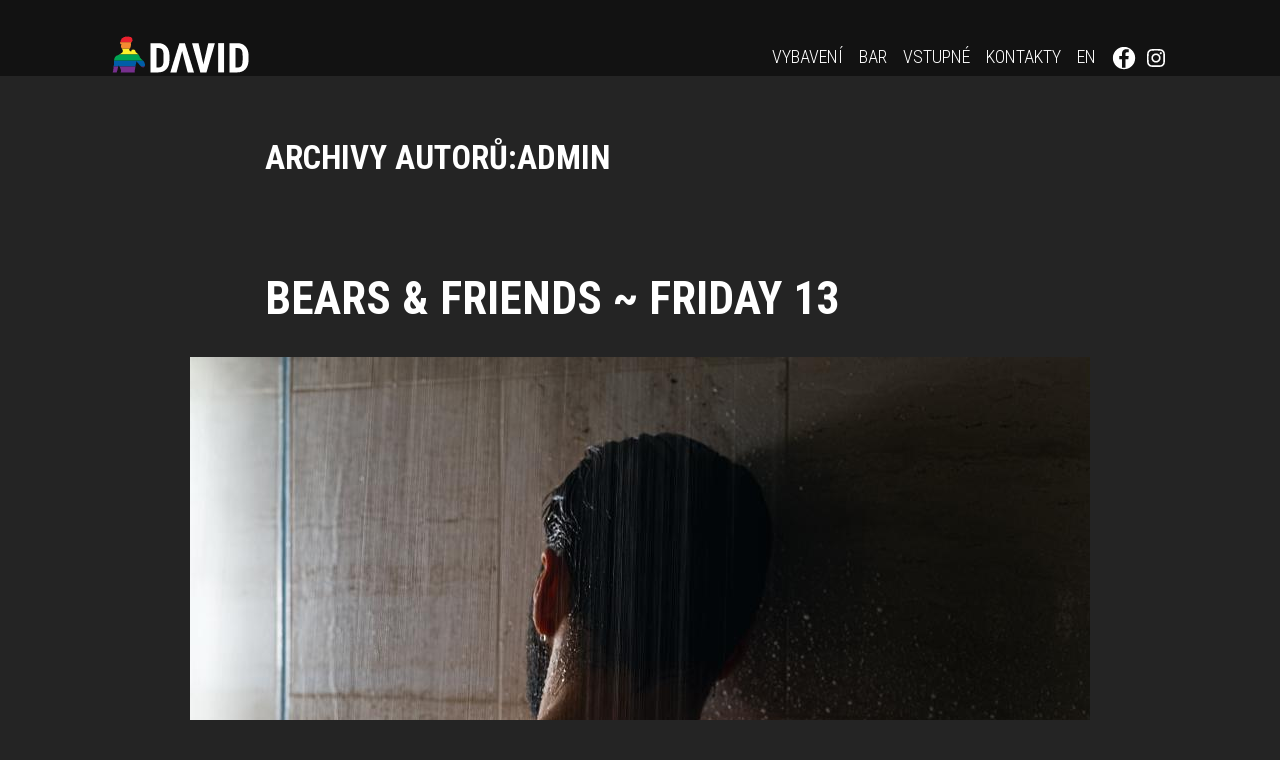

--- FILE ---
content_type: text/html; charset=UTF-8
request_url: https://www.sauna-david.cz/author/admin/
body_size: 6262
content:
<!doctype html><html lang="cs-CZ"
 prefix="og: https://ogp.me/ns#" ><head><meta charset="UTF-8" /><meta name="viewport" content="width=device-width, initial-scale=1" /><link rel="profile" href="https://gmpg.org/xfn/11" /><link media="all" href="https://www.sauna-david.cz/wp-content/cache/autoptimize/css/autoptimize_f8eac0ad4f4b259d0ac5d917204afdc5.css" rel="stylesheet" /><link media="print" href="https://www.sauna-david.cz/wp-content/cache/autoptimize/css/autoptimize_bde4127c8ce64a2477104f1f5d2802db.css" rel="stylesheet" /><title>Admin – Sauna David</title><meta name="robots" content="noindex, max-snippet:-1, max-image-preview:large, max-video-preview:-1" /><link rel="canonical" href="https://www.sauna-david.cz/author/admin/" /> <script type="application/ld+json" class="aioseo-schema">{"@context":"https:\/\/schema.org","@graph":[{"@type":"WebSite","@id":"https:\/\/www.sauna-david.cz\/#website","url":"https:\/\/www.sauna-david.cz\/","name":"Sauna David","description":"Sokolovsk\u00e1 107\/44, Praha 8 \u2013 Karl\u00edn","inLanguage":"cs-CZ","publisher":{"@id":"https:\/\/www.sauna-david.cz\/#organization"}},{"@type":"Organization","@id":"https:\/\/www.sauna-david.cz\/#organization","name":"Sauna David","url":"https:\/\/www.sauna-david.cz\/","logo":{"@type":"ImageObject","@id":"https:\/\/www.sauna-david.cz\/#organizationLogo","url":"https:\/\/www.sauna-david.cz\/wp-content\/uploads\/2021\/10\/og-image.png","width":1200,"height":627},"image":{"@id":"https:\/\/www.sauna-david.cz\/#organizationLogo"},"sameAs":["https:\/\/www.facebook.com\/Sauna.Club.Winebar\/"]},{"@type":"BreadcrumbList","@id":"https:\/\/www.sauna-david.cz\/author\/admin\/#breadcrumblist","itemListElement":[{"@type":"ListItem","@id":"https:\/\/www.sauna-david.cz\/#listItem","position":1,"item":{"@type":"WebPage","@id":"https:\/\/www.sauna-david.cz\/","name":"Home","description":"Za\u017eijte v\u00fdjime\u010dnou atmosf\u00e9ru spojen\u00ed relaxu, nab\u00eddky kvalitn\u00edch v\u00edn a dal\u0161\u00edch nealkoholick\u00fdch a alkoholick\u00fdch n\u00e1poj\u016f, v\u010detn\u011b to\u010den\u00e9ho piva a ob\u010derstven\u00ed.","url":"https:\/\/www.sauna-david.cz\/"},"nextItem":"https:\/\/www.sauna-david.cz\/author\/admin\/#listItem"},{"@type":"ListItem","@id":"https:\/\/www.sauna-david.cz\/author\/admin\/#listItem","position":2,"item":{"@type":"WebPage","@id":"https:\/\/www.sauna-david.cz\/author\/admin\/","name":"Admin","url":"https:\/\/www.sauna-david.cz\/author\/admin\/"},"previousItem":"https:\/\/www.sauna-david.cz\/#listItem"}]},{"@type":"CollectionPage","@id":"https:\/\/www.sauna-david.cz\/author\/admin\/#collectionpage","url":"https:\/\/www.sauna-david.cz\/author\/admin\/","name":"Admin \u2013 Sauna David","inLanguage":"cs-CZ","isPartOf":{"@id":"https:\/\/www.sauna-david.cz\/#website"},"breadcrumb":{"@id":"https:\/\/www.sauna-david.cz\/author\/admin\/#breadcrumblist"}}]}</script> <link rel='dns-prefetch' href='//fonts.googleapis.com' /><link rel="alternate" type="application/rss+xml" title="Sauna David &raquo; RSS zdroj" href="https://www.sauna-david.cz/feed/" /><link rel="alternate" type="application/rss+xml" title="Sauna David &raquo; RSS komentářů" href="https://www.sauna-david.cz/comments/feed/" /><link rel="alternate" type="application/rss+xml" title="Sauna David &raquo; RSS pro autora Admin" href="https://www.sauna-david.cz/author/admin/feed/" /><link rel='stylesheet' id='barnsbury-fonts-css'  href='https://fonts.googleapis.com/css?family=Roboto+Condensed%3A300%2C400%2C700%2C400italic%2C700italic&#038;subset=latin%2Clatin-ext' type='text/css' media='all' /> <script type='text/javascript' src='https://www.sauna-david.cz/wp-includes/js/jquery/jquery.min.js?ver=3.6.0' id='jquery-core-js'></script> <link rel="https://api.w.org/" href="https://www.sauna-david.cz/wp-json/" /><link rel="alternate" type="application/json" href="https://www.sauna-david.cz/wp-json/wp/v2/users/1" /><link rel="EditURI" type="application/rsd+xml" title="RSD" href="https://www.sauna-david.cz/xmlrpc.php?rsd" /><link rel="wlwmanifest" type="application/wlwmanifest+xml" href="https://www.sauna-david.cz/wp-includes/wlwmanifest.xml" /><meta name="generator" content="WordPress 5.8.12" /><link rel="alternate" hreflang="cs-CZ" href="https://www.sauna-david.cz/author/admin/"/><link rel="alternate" hreflang="cs" href="https://www.sauna-david.cz/author/admin/"/><link rel="alternate" hreflang="en-US" href="https://www.sauna-david.cz/en/author/admin/"/><link rel="alternate" hreflang="en" href="https://www.sauna-david.cz/en/author/admin/"/><link rel="icon" href="https://www.sauna-david.cz/wp-content/uploads/2021/10/David-Icon.svg" sizes="32x32" /><link rel="icon" href="https://www.sauna-david.cz/wp-content/uploads/2021/10/David-Icon.svg" sizes="192x192" /><link rel="apple-touch-icon" href="https://www.sauna-david.cz/wp-content/uploads/2021/10/David-Icon.svg" /><meta name="msapplication-TileImage" content="https://www.sauna-david.cz/wp-content/uploads/2021/10/David-Icon.svg" /></head><body class="archive author author-admin author-1 wp-custom-logo wp-embed-responsive translatepress-cs_CZ hfeed image-filters-enabled mobile-nav-side"><div id="page" class="site"> <a class="skip-link screen-reader-text" href="#content">Přejít k obsahu webu</a><header id="masthead" class="site-header responsive-max-width has-logo has-menu" role="banner"><div class="site-logo"><a href="https://www.sauna-david.cz/" class="custom-logo-link" rel="home"><img src="https://www.sauna-david.cz/wp-content/uploads/2021/10/Logo-duha.svg" class="custom-logo" alt="Sauna David" /></a></div><p class="site-title"><a href="https://www.sauna-david.cz/" rel="home">Sauna David</a></p><p class="site-description"> Sokolovská 107/44, Praha 8 – Karlín</p><nav id="site-navigation" class="main-navigation" aria-label="Hlavní navigace"> <input type="checkbox" role="button" aria-haspopup="true" id="toggle" class="hide-visually"> <button id="toggle-hamburger" class="hamburger hamburger--boring" type="button"> <span class="hamburger-box"> <span class="hamburger-inner"></span> </span> </button><div class="main-menu-container"><ul id="menu-main-menu-1" class="main-menu" aria-label="submenu"><li class="menu-item menu-item-type-custom menu-item-object-custom menu-item-10"><a href="#facilities">Vybavení</a></li><li class="menu-item menu-item-type-custom menu-item-object-custom menu-item-11"><a href="#wine-bar">Bar</a></li><li class="menu-item menu-item-type-custom menu-item-object-custom menu-item-12"><a href="#admission">Vstupné</a></li><li class="menu-item menu-item-type-custom menu-item-object-custom menu-item-13"><a href="#contact">Kontakty</a></li><li class="trp-language-switcher-container menu-item menu-item-type-post_type menu-item-object-language_switcher menu-item-254"><a href="https://www.sauna-david.cz/en/author/admin/"><span data-no-translation><span class="trp-ls-language-name">EN</span></span></a></li></ul></div></nav><nav class="social-navigation" role="navigation" aria-label="Menu pro sociální sítě"><div class="menu-social-container"><ul id="menu-social" class="social-links-menu"><li id="menu-item-15" class="menu-item menu-item-type-custom menu-item-object-custom menu-item-15"><a target="_blank" rel="noopener" href="https://www.facebook.com/Gay.Sauna.Club"><span class="screen-reader-text">Facebook</span><svg class="svg-icon" width="26" height="26" aria-hidden="true" role="img" focusable="false" viewBox="0 0 1247.2 1303.9" version="1.1" xmlns="http://www.w3.org/2000/svg" xmlns:xlink="http://www.w3.org/1999/xlink"><path d="M624.5,1260.4c-335.2-0.1-606.5-271.7-606.4-607c0.1-335,272-606.4,607.2-606.2 c335.1,0.3,606.3,272.1,606,607.4C1231,989.3,959.3,1260.5,624.5,1260.4z M886.9,341.2c0-54.3,0-107.4,0-161.2 c-3.1-0.4-5.9-1-8.8-1.1c-37.5-2.1-74.9-5.1-112.4-5.8c-23.7-0.4-47.9,0.6-71.2,4.7c-70.2,12.2-123.2,49-154.1,114.6 c-15.7,33.3-22.6,68.8-23.2,105.3c-0.8,45-0.3,90.1-0.3,135.2c0,3.1,0,6.3,0,10.2c-52.1,0-103.2,0-154.8,0c0,60.4,0,120,0,180.4 c51.7,0,102.8,0,154.8,0c0,154,0,307.3,0,461c62.2,0,123.5,0,186,0c0-153.7,0-307.2,0-461.4c52.3,0,103.4,0,154.9,0 c7.8-60.2,15.4-119.6,23.2-180.2c-60,0-118.8,0-178.2,0c0-9.6,0-18.2,0-26.8c0.2-34.6-0.4-69.2,0.8-103.8 c1.5-42.2,21.8-63.6,63.5-69.4c8.5-1.2,17.1-1.5,25.7-1.5c28.2-0.2,56.3-0.1,84.5-0.1C880.3,341.2,883.2,341.2,886.9,341.2z"></path></svg></a></li><li id="menu-item-392" class="menu-item menu-item-type-custom menu-item-object-custom menu-item-392"><a target="_blank" rel="noopener" href="https://www.instagram.com/sauna_david_club/"><span class="screen-reader-text">Instagram</span><svg class="svg-icon" width="26" height="26" aria-hidden="true" role="img" focusable="false" viewBox="0 0 24 24" version="1.1" xmlns="http://www.w3.org/2000/svg" xmlns:xlink="http://www.w3.org/1999/xlink"><path d="M12,4.622c2.403,0,2.688,0.009,3.637,0.052c0.877,0.04,1.354,0.187,1.671,0.31c0.42,0.163,0.72,0.358,1.035,0.673 c0.315,0.315,0.51,0.615,0.673,1.035c0.123,0.317,0.27,0.794,0.31,1.671c0.043,0.949,0.052,1.234,0.052,3.637 s-0.009,2.688-0.052,3.637c-0.04,0.877-0.187,1.354-0.31,1.671c-0.163,0.42-0.358,0.72-0.673,1.035 c-0.315,0.315-0.615,0.51-1.035,0.673c-0.317,0.123-0.794,0.27-1.671,0.31c-0.949,0.043-1.233,0.052-3.637,0.052 s-2.688-0.009-3.637-0.052c-0.877-0.04-1.354-0.187-1.671-0.31c-0.42-0.163-0.72-0.358-1.035-0.673 c-0.315-0.315-0.51-0.615-0.673-1.035c-0.123-0.317-0.27-0.794-0.31-1.671C4.631,14.688,4.622,14.403,4.622,12 s0.009-2.688,0.052-3.637c0.04-0.877,0.187-1.354,0.31-1.671c0.163-0.42,0.358-0.72,0.673-1.035 c0.315-0.315,0.615-0.51,1.035-0.673c0.317-0.123,0.794-0.27,1.671-0.31C9.312,4.631,9.597,4.622,12,4.622 M12,3 C9.556,3,9.249,3.01,8.289,3.054C7.331,3.098,6.677,3.25,6.105,3.472C5.513,3.702,5.011,4.01,4.511,4.511 c-0.5,0.5-0.808,1.002-1.038,1.594C3.25,6.677,3.098,7.331,3.054,8.289C3.01,9.249,3,9.556,3,12c0,2.444,0.01,2.751,0.054,3.711 c0.044,0.958,0.196,1.612,0.418,2.185c0.23,0.592,0.538,1.094,1.038,1.594c0.5,0.5,1.002,0.808,1.594,1.038 c0.572,0.222,1.227,0.375,2.185,0.418C9.249,20.99,9.556,21,12,21s2.751-0.01,3.711-0.054c0.958-0.044,1.612-0.196,2.185-0.418 c0.592-0.23,1.094-0.538,1.594-1.038c0.5-0.5,0.808-1.002,1.038-1.594c0.222-0.572,0.375-1.227,0.418-2.185 C20.99,14.751,21,14.444,21,12s-0.01-2.751-0.054-3.711c-0.044-0.958-0.196-1.612-0.418-2.185c-0.23-0.592-0.538-1.094-1.038-1.594 c-0.5-0.5-1.002-0.808-1.594-1.038c-0.572-0.222-1.227-0.375-2.185-0.418C14.751,3.01,14.444,3,12,3L12,3z M12,7.378 c-2.552,0-4.622,2.069-4.622,4.622S9.448,16.622,12,16.622s4.622-2.069,4.622-4.622S14.552,7.378,12,7.378z M12,15 c-1.657,0-3-1.343-3-3s1.343-3,3-3s3,1.343,3,3S13.657,15,12,15z M16.804,6.116c-0.596,0-1.08,0.484-1.08,1.08 s0.484,1.08,1.08,1.08c0.596,0,1.08-0.484,1.08-1.08S17.401,6.116,16.804,6.116z"></path></svg></a></li></ul></div></nav></header><div id="content" class="site-content"><section id="primary" class="content-area"><main id="main" class="site-main"><header class="page-header responsive-max-width"><h1 class="page-title">Archivy autorů:<span class="page-description">Admin</span></h1></header><article id="post-208" class="post-208 post type-post status-publish format-standard has-post-thumbnail hentry category-uncategorized entry"><header class="entry-header responsive-max-width"><h2 class="entry-title"><a href="https://www.sauna-david.cz/2021/11/02/pizza/" rel="bookmark">BEARS &#038; FRIENDS ~ FRIDAY 13</a></h2></header><figure class="post-thumbnail"> <a class="post-thumbnail-inner alignwide" href="https://www.sauna-david.cz/2021/11/02/pizza/" aria-hidden="true" tabindex="-1"> <img width="900" height="600" src="https://www.sauna-david.cz/wp-content/uploads/2021/10/shower.jpg" class="attachment-post-thumbnail size-post-thumbnail wp-post-image" alt="" srcset="https://www.sauna-david.cz/wp-content/uploads/2021/10/shower.jpg 900w, https://www.sauna-david.cz/wp-content/uploads/2021/10/shower-300x200.jpg 300w, https://www.sauna-david.cz/wp-content/uploads/2021/10/shower-768x512.jpg 768w" sizes="(max-width: 900px) 100vw, 900px" /> </a></figure><div class="entry-content"><p>PRIME TIME 15:00-23:00 (OPEN UNTIL 24:00) DJ PAW.L WELCOME DRINK SNACKS</p></div><footer class="entry-footer responsive-max-width"> <span class="byline"><svg class="svg-icon" width="16" height="16" aria-hidden="true" role="img" focusable="false" viewBox="0 0 24 24" version="1.1" xmlns="http://www.w3.org/2000/svg" xmlns:xlink="http://www.w3.org/1999/xlink"><path d="M12 12c2.21 0 4-1.79 4-4s-1.79-4-4-4-4 1.79-4 4 1.79 4 4 4zm0 2c-2.67 0-8 1.34-8 4v2h16v-2c0-2.66-5.33-4-8-4z"></path><path d="M0 0h24v24H0z" fill="none"></path></svg><span class="screen-reader-text">Publikoval</span><span class="author vcard"><a class="url fn n" href="https://www.sauna-david.cz/author/admin/">Admin</a></span></span><span class="posted-on"><svg class="svg-icon" width="16" height="16" aria-hidden="true" role="img" focusable="false" xmlns="http://www.w3.org/2000/svg" viewBox="0 0 24 24"><defs><path id="a" d="M0 0h24v24H0V0z"></path></defs><clipPath id="b"><use xlink:href="#a" overflow="visible"></use></clipPath><path clip-path="url(#b)" d="M12 2C6.5 2 2 6.5 2 12s4.5 10 10 10 10-4.5 10-10S17.5 2 12 2zm4.2 14.2L11 13V7h1.5v5.2l4.5 2.7-.8 1.3z"></path></svg><a href="https://www.sauna-david.cz/2021/11/02/pizza/" rel="bookmark"><time class="entry-date published" datetime="2021-11-02T21:00:02+01:00">2.11.2021</time><time class="updated" datetime="2026-01-16T11:53:27+01:00">16.01.2026</time></a></span><span class="cat-links"><svg class="svg-icon" width="16" height="16" aria-hidden="true" role="img" focusable="false" xmlns="http://www.w3.org/2000/svg" viewBox="0 0 24 24"><path d="M10 4H4c-1.1 0-1.99.9-1.99 2L2 18c0 1.1.9 2 2 2h16c1.1 0 2-.9 2-2V8c0-1.1-.9-2-2-2h-8l-2-2z"></path><path d="M0 0h24v24H0z" fill="none"></path></svg><span class="screen-reader-text">Zasláno do</span><a href="https://www.sauna-david.cz/category/uncategorized/" rel="category tag">Uncategorized</a></span></footer></article><article id="post-44" class="post-44 post type-post status-publish format-standard has-post-thumbnail hentry category-uncategorized entry"><header class="entry-header responsive-max-width"><h2 class="entry-title"><a href="https://www.sauna-david.cz/2021/10/25/sleva-mladez/" rel="bookmark">SATURDAY NAKED VIBES</a></h2></header><figure class="post-thumbnail"> <a class="post-thumbnail-inner alignwide" href="https://www.sauna-david.cz/2021/10/25/sleva-mladez/" aria-hidden="true" tabindex="-1"> <noscript><img width="1536" height="1152" src="https://www.sauna-david.cz/wp-content/uploads/2026/01/Sat-Nak-Vib-2.jpg" class="attachment-post-thumbnail size-post-thumbnail wp-post-image" alt="" srcset="https://www.sauna-david.cz/wp-content/uploads/2026/01/Sat-Nak-Vib-2.jpg 1536w, https://www.sauna-david.cz/wp-content/uploads/2026/01/Sat-Nak-Vib-2-300x225.jpg 300w, https://www.sauna-david.cz/wp-content/uploads/2026/01/Sat-Nak-Vib-2-1024x768.jpg 1024w, https://www.sauna-david.cz/wp-content/uploads/2026/01/Sat-Nak-Vib-2-768x576.jpg 768w, https://www.sauna-david.cz/wp-content/uploads/2026/01/Sat-Nak-Vib-2-16x12.jpg 16w" sizes="(max-width: 1536px) 100vw, 1536px" /></noscript><img width="1536" height="1152" src='data:image/svg+xml,%3Csvg%20xmlns=%22http://www.w3.org/2000/svg%22%20viewBox=%220%200%201536%201152%22%3E%3C/svg%3E' data-src="https://www.sauna-david.cz/wp-content/uploads/2026/01/Sat-Nak-Vib-2.jpg" class="lazyload attachment-post-thumbnail size-post-thumbnail wp-post-image" alt="" data-srcset="https://www.sauna-david.cz/wp-content/uploads/2026/01/Sat-Nak-Vib-2.jpg 1536w, https://www.sauna-david.cz/wp-content/uploads/2026/01/Sat-Nak-Vib-2-300x225.jpg 300w, https://www.sauna-david.cz/wp-content/uploads/2026/01/Sat-Nak-Vib-2-1024x768.jpg 1024w, https://www.sauna-david.cz/wp-content/uploads/2026/01/Sat-Nak-Vib-2-768x576.jpg 768w, https://www.sauna-david.cz/wp-content/uploads/2026/01/Sat-Nak-Vib-2-16x12.jpg 16w" data-sizes="(max-width: 1536px) 100vw, 1536px" /> </a></figure><div class="entry-content"><p>STANDARD&nbsp;pobyt | stay (osuška v&nbsp;ceně | bath towel included) Mladí | Young 18-25 let 320,- Ostatní | Other 420,- NAKED&nbsp;pobyt | stay (pantofle + osuška na závěr v&nbsp;ceně | slippers + bath towel at the end included) Mladí | Young 18-25 let 200,-&nbsp; Ostatní | Other 300,- V&nbsp;sobotu není HAPPY HOUR na vstupné.</p></div><footer class="entry-footer responsive-max-width"> <span class="byline"><svg class="svg-icon" width="16" height="16" aria-hidden="true" role="img" focusable="false" viewBox="0 0 24 24" version="1.1" xmlns="http://www.w3.org/2000/svg" xmlns:xlink="http://www.w3.org/1999/xlink"><path d="M12 12c2.21 0 4-1.79 4-4s-1.79-4-4-4-4 1.79-4 4 1.79 4 4 4zm0 2c-2.67 0-8 1.34-8 4v2h16v-2c0-2.66-5.33-4-8-4z"></path><path d="M0 0h24v24H0z" fill="none"></path></svg><span class="screen-reader-text">Publikoval</span><span class="author vcard"><a class="url fn n" href="https://www.sauna-david.cz/author/admin/">Admin</a></span></span><span class="posted-on"><svg class="svg-icon" width="16" height="16" aria-hidden="true" role="img" focusable="false" xmlns="http://www.w3.org/2000/svg" viewBox="0 0 24 24"><defs><path id="a" d="M0 0h24v24H0V0z"></path></defs><clipPath id="b"><use xlink:href="#a" overflow="visible"></use></clipPath><path clip-path="url(#b)" d="M12 2C6.5 2 2 6.5 2 12s4.5 10 10 10 10-4.5 10-10S17.5 2 12 2zm4.2 14.2L11 13V7h1.5v5.2l4.5 2.7-.8 1.3z"></path></svg><a href="https://www.sauna-david.cz/2021/10/25/sleva-mladez/" rel="bookmark"><time class="entry-date published" datetime="2021-10-25T14:11:44+01:00">25.10.2021</time><time class="updated" datetime="2026-01-15T19:56:09+01:00">15.01.2026</time></a></span><span class="cat-links"><svg class="svg-icon" width="16" height="16" aria-hidden="true" role="img" focusable="false" xmlns="http://www.w3.org/2000/svg" viewBox="0 0 24 24"><path d="M10 4H4c-1.1 0-1.99.9-1.99 2L2 18c0 1.1.9 2 2 2h16c1.1 0 2-.9 2-2V8c0-1.1-.9-2-2-2h-8l-2-2z"></path><path d="M0 0h24v24H0z" fill="none"></path></svg><span class="screen-reader-text">Zasláno do</span><a href="https://www.sauna-david.cz/category/uncategorized/" rel="category tag">Uncategorized</a></span></footer></article><article id="post-55" class="post-55 post type-post status-publish format-standard has-post-thumbnail hentry category-uncategorized entry"><header class="entry-header responsive-max-width"><h2 class="entry-title"><a href="https://www.sauna-david.cz/2021/10/22/happy-hour/" rel="bookmark">SLEVA &#8211; VSTUP ZA 320</a></h2></header><figure class="post-thumbnail"> <a class="post-thumbnail-inner alignwide" href="https://www.sauna-david.cz/2021/10/22/happy-hour/" aria-hidden="true" tabindex="-1"> <noscript><img width="1568" height="1176" src="https://www.sauna-david.cz/wp-content/uploads/2024/05/IMG_1002-1568x1176.jpeg" class="attachment-post-thumbnail size-post-thumbnail wp-post-image" alt="" srcset="https://www.sauna-david.cz/wp-content/uploads/2024/05/IMG_1002-1568x1176.jpeg 1568w, https://www.sauna-david.cz/wp-content/uploads/2024/05/IMG_1002-300x225.jpeg 300w, https://www.sauna-david.cz/wp-content/uploads/2024/05/IMG_1002-1024x768.jpeg 1024w, https://www.sauna-david.cz/wp-content/uploads/2024/05/IMG_1002-768x576.jpeg 768w, https://www.sauna-david.cz/wp-content/uploads/2024/05/IMG_1002-1536x1152.jpeg 1536w, https://www.sauna-david.cz/wp-content/uploads/2024/05/IMG_1002-2048x1536.jpeg 2048w, https://www.sauna-david.cz/wp-content/uploads/2024/05/IMG_1002-16x12.jpeg 16w" sizes="(max-width: 1568px) 100vw, 1568px" /></noscript><img width="1568" height="1176" src='data:image/svg+xml,%3Csvg%20xmlns=%22http://www.w3.org/2000/svg%22%20viewBox=%220%200%201568%201176%22%3E%3C/svg%3E' data-src="https://www.sauna-david.cz/wp-content/uploads/2024/05/IMG_1002-1568x1176.jpeg" class="lazyload attachment-post-thumbnail size-post-thumbnail wp-post-image" alt="" data-srcset="https://www.sauna-david.cz/wp-content/uploads/2024/05/IMG_1002-1568x1176.jpeg 1568w, https://www.sauna-david.cz/wp-content/uploads/2024/05/IMG_1002-300x225.jpeg 300w, https://www.sauna-david.cz/wp-content/uploads/2024/05/IMG_1002-1024x768.jpeg 1024w, https://www.sauna-david.cz/wp-content/uploads/2024/05/IMG_1002-768x576.jpeg 768w, https://www.sauna-david.cz/wp-content/uploads/2024/05/IMG_1002-1536x1152.jpeg 1536w, https://www.sauna-david.cz/wp-content/uploads/2024/05/IMG_1002-2048x1536.jpeg 2048w, https://www.sauna-david.cz/wp-content/uploads/2024/05/IMG_1002-16x12.jpeg 16w" data-sizes="(max-width: 1568px) 100vw, 1568px" /> </a></figure><div class="entry-content"><p>VŠICHNI &#8211; každý den během happy hour 17:00-18:00 (mimo soboty) MLADÍ &#8211; 18-25 let, každý den, kdykoli během dne i večera (včetně soboty)</p></div><footer class="entry-footer responsive-max-width"> <span class="byline"><svg class="svg-icon" width="16" height="16" aria-hidden="true" role="img" focusable="false" viewBox="0 0 24 24" version="1.1" xmlns="http://www.w3.org/2000/svg" xmlns:xlink="http://www.w3.org/1999/xlink"><path d="M12 12c2.21 0 4-1.79 4-4s-1.79-4-4-4-4 1.79-4 4 1.79 4 4 4zm0 2c-2.67 0-8 1.34-8 4v2h16v-2c0-2.66-5.33-4-8-4z"></path><path d="M0 0h24v24H0z" fill="none"></path></svg><span class="screen-reader-text">Publikoval</span><span class="author vcard"><a class="url fn n" href="https://www.sauna-david.cz/author/admin/">Admin</a></span></span><span class="posted-on"><svg class="svg-icon" width="16" height="16" aria-hidden="true" role="img" focusable="false" xmlns="http://www.w3.org/2000/svg" viewBox="0 0 24 24"><defs><path id="a" d="M0 0h24v24H0V0z"></path></defs><clipPath id="b"><use xlink:href="#a" overflow="visible"></use></clipPath><path clip-path="url(#b)" d="M12 2C6.5 2 2 6.5 2 12s4.5 10 10 10 10-4.5 10-10S17.5 2 12 2zm4.2 14.2L11 13V7h1.5v5.2l4.5 2.7-.8 1.3z"></path></svg><a href="https://www.sauna-david.cz/2021/10/22/happy-hour/" rel="bookmark"><time class="entry-date published" datetime="2021-10-22T18:29:24+01:00">22.10.2021</time><time class="updated" datetime="2026-01-01T17:59:38+01:00">1.01.2026</time></a></span><span class="cat-links"><svg class="svg-icon" width="16" height="16" aria-hidden="true" role="img" focusable="false" xmlns="http://www.w3.org/2000/svg" viewBox="0 0 24 24"><path d="M10 4H4c-1.1 0-1.99.9-1.99 2L2 18c0 1.1.9 2 2 2h16c1.1 0 2-.9 2-2V8c0-1.1-.9-2-2-2h-8l-2-2z"></path><path d="M0 0h24v24H0z" fill="none"></path></svg><span class="screen-reader-text">Zasláno do</span><a href="https://www.sauna-david.cz/category/uncategorized/" rel="category tag">Uncategorized</a></span></footer></article></main></section></div><footer id="colophon" class="site-footer responsive-max-width"><div class="site-info"><div class="footer-info"><div class="wp-block-buttons is-content-justification-left"><div class="wp-block-button"> <a href="https://www.sauna-david.cz/visitrules-a3-nalezato/" target="blank_" class="wp-block-button__link has-background" style="border-radius:50px;background-color:#601769">Návštěvní řád</a></div></div><p class="has-text-align-left" style="line-height:1.2"> Provozovatel: Toddy CZ s.r.o., Šaldova&nbsp;406, 186&nbsp;00 Praha&nbsp;8</p><p class="has-text-align-left" style="line-height:1.2"> IČO: 24740900, předmětem podnikání je středisko pro re-kondici a relaxaci.</p><p class="has-text-align-left" style="line-height:1.2"> Poskytovanými službami jsou: vinný bar, sauna, parní lázeň, whirlpool, sprchy, toalety, odpočívací kabiny, šatna</p></div><div class="footer-logo"> <a href="https://www.sauna-david.cz/" class="custom-logo-link" rel="home" aria-current="page"> <noscript><img src="https://www.sauna-david.cz/wp-content/uploads/2021/10/David-logo-simple-white.svg" class="custom-footer-logo" alt="Sauna David"></noscript><img src='data:image/svg+xml,%3Csvg%20xmlns=%22http://www.w3.org/2000/svg%22%20viewBox=%220%200%20210%20140%22%3E%3C/svg%3E' data-src="https://www.sauna-david.cz/wp-content/uploads/2021/10/David-logo-simple-white.svg" class="lazyload custom-footer-logo" alt="Sauna David"> </a></div></div></footer></div> <noscript><style>.lazyload{display:none;}</style></noscript><script data-noptimize="1">window.lazySizesConfig=window.lazySizesConfig||{};window.lazySizesConfig.loadMode=1;</script><script async data-noptimize="1" src='https://www.sauna-david.cz/wp-content/plugins/autoptimize/classes/external/js/lazysizes.min.js?ao_version=2.9.2'></script> <script>/(trident|msie)/i.test(navigator.userAgent)&&document.getElementById&&window.addEventListener&&window.addEventListener("hashchange",function(){var t,e=location.hash.substring(1);/^[A-z0-9_-]+$/.test(e)&&(t=document.getElementById(e))&&(/^(?:a|select|input|button|textarea)$/i.test(t.tagName)||(t.tabIndex=-1),t.focus())},!1);</script> <script defer src="https://www.sauna-david.cz/wp-content/cache/autoptimize/js/autoptimize_91a9ce6bba4af2d20e01498f21f24606.js"></script></body></html>

--- FILE ---
content_type: image/svg+xml
request_url: https://www.sauna-david.cz/wp-content/uploads/2021/10/Logo-duha.svg
body_size: 1759
content:
<?xml version="1.0" encoding="utf-8"?>
<!-- Generator: Adobe Illustrator 25.4.1, SVG Export Plug-In . SVG Version: 6.00 Build 0)  -->
<svg version="1.1" id="Vrstva_1" xmlns="http://www.w3.org/2000/svg" xmlns:xlink="http://www.w3.org/1999/xlink" x="0px" y="0px"
	 viewBox="0 0 1558.7 451.1" style="enable-background:new 0 0 1558.7 451.1;" xml:space="preserve">
<style type="text/css">
	.st0{fill:#FFFFFF;}
	.st1{fill:none;}
	.st2{fill:#005DA8;}
	.st3{fill:#EB212E;}
	.st4{fill:#FFF02A;}
	.st5{fill:#F48B31;}
	.st6{fill:#00A453;}
	.st7{fill:#772F8E;}
</style>
<g>
	<path class="st0" d="M522.7,80.4h-87.5v330.2h85.6c40.2,0,71.8-12.3,94.7-37.1s34.3-58.8,34.3-102.2v-53.6
		c-0.4-42.6-12.1-76.1-35-100.6S561.3,80.4,522.7,80.4z M583.1,277.1c-0.5,28.7-5.2,49-14.3,60.7c-9.1,11.7-24.7,17.5-46.9,17.5
		h-19.9V136l24.1,0c20.6,0.6,35.3,7,44,19.2s13.1,33.7,13.1,64.5V277.1z"/>
	<polygon class="st0" points="762.9,80.4 659.7,410.7 730.3,410.7 793.3,169.8 856.5,410.7 927.7,410.7 823.9,80.4 	"/>
	<polygon class="st0" points="1034,319.9 978.7,80.4 904.8,80.4 999.3,410.7 1068.7,410.7 1163.9,80.4 1089.6,80.4 	"/>
	<rect x="1200.9" y="80.4" class="st0" width="66.7" height="330.2"/>
	<path class="st0" d="M1509.3,117.2c-22.9-24.5-53.6-36.7-92.2-36.7h-87.5v330.2h85.7c40.2,0,71.8-12.3,94.7-37.1
		c22.9-24.7,34.3-58.8,34.3-102.2v-53.6C1543.9,175.2,1532.2,141.7,1509.3,117.2z M1477.5,277.1c-0.5,28.7-5.2,49-14.3,60.7
		c-9.1,11.7-24.7,17.5-46.9,17.5h-19.9V136l24.1,0c20.6,0.6,35.3,7,44,19.2c8.7,12.2,13.1,33.7,13.1,64.5V277.1z"/>
</g>
<g>
	<path class="st1" d="M83.2,342.5c-5.1-7.9-8.6-12.3-10.6-5.8c-0.7,2.3-1.4,4.6-2,6.9h13.3C83.6,343.2,83.4,342.8,83.2,342.5z"/>
	<path class="st1" d="M315.9,331.8c-9-7.8-14.3-20.9-22.1-27.3c-6.6-6.1-12.5-12.9-17.8-20.2c0,0-2.5,24.3-5,30.1
		c-2.4,5.5-3.2,9.7-5.7,29.1H328C323.9,339.8,320.1,335.4,315.9,331.8z"/>
	<path class="st2" d="M21.4,294.5c0.2,20.3,2.7,21.1,0,31.5c-1.6,5.8-2.9,11.6-3.7,17.5h52.8c0.6-2.3,1.3-4.6,2-6.9
		c2-6.5,5.5-2.1,10.6,5.8c0.2,0.3,0.4,0.7,0.7,1.1h181.5c2.5-19.4,3.3-23.6,5.7-29.1c2.5-5.8,5-30.1,5-30.1
		c5.2,7.3,11.2,14,17.8,20.2c7.8,6.4,13.1,19.5,22.1,27.3c4.2,3.6,8,8,12.2,11.8h40c0.2-0.4,0.5-0.9,0.7-1.4
		c5.9-12.6,5.8-16.9,3.6-24.1c-2.2-7.2-4-23.8-18.7-38.1c-1.4-1.4-2.7-2.6-3.9-3.8h-327C21.8,282.5,21.4,288.8,21.4,294.5z"/>
	<path class="st3" d="M224.7,64.7c0.5-3.4,2.6-6.3,5.6-7.9c3.1-2,4.1-6.2,2.1-9.3c-0.1-0.2-0.3-0.4-0.5-0.6
		c-2.2-3.9-3.3-8.3-3.2-12.8c-0.1-6.1-2.7-11.9-7.2-16.1c-4.8-4.7-11.2-7.4-17.8-7.4c-5.3-0.7-10.6-1.9-15.7-3.6
		c-5.5-1.1-11.1-0.7-16.4,1.1c-3.5,1.4-7.4-1.8-12.3-2.6c-4.6-0.1-9.1,1.4-12.6,4.4c-3.5,2.1-10.5,1.4-14.1,2.9
		c-3.6,1.4-4.4,5.2-8.3,7c-5.1,1.4-9.8,4-13.6,7.6c-2.9,3.9-4.8,8.5-5.6,13.3c-3,1.5-5,4.4-5.6,7.7c-0.5,3.8-0.5,7.6,0,11.4
		c-4.3,2.7-7.1,7.2-7.8,12.1h127.5C221.6,69.8,223.5,67.4,224.7,64.7z"/>
	<path class="st4" d="M204,139.7h-93.3c0.9,3.6,2.4,7.1,4.4,10.3c1.8,2.3,4.1,4.1,6.7,5.2c0,0,2.7,25.1-6.1,32.3
		c-8.8,7.2-24.6,14.9-32.8,19.7c-0.4,0.3-0.8,0.6-1.3,0.9H298c-9.6-10.2-20.1-19.5-31.4-27.9c0,0-0.4-16.4-11.7-23.4
		c-11.4-7-28-1.3-28-1.3c-3.1-0.5-6.1,1.6-6.7,4.7c-1.3,3-0.6,6.4,1.6,8.7l-6,4.4c-4.4,0.2-8.7-0.5-12.7-2.2
		c-4.7-2.5-7.6-15.8-8.2-19.4c-0.6-3.6-0.8-6.4-0.8-6.4C198,144.6,201.4,142.6,204,139.7z"/>
	<path class="st5" d="M205.4,138c2.2-6.2,4.1-12.5,5.6-18.9c2.4-7.3,3.6-14.9,3.5-22.6c0.3-6-2.1-8.7-1.3-13.9
		c0.4-4.1,2.5-7.9,5.7-10.6c0.1-0.1,0.3-0.2,0.4-0.3H91.8c-0.2,1.2-0.2,2.4-0.1,3.6c1.3,10.1,2,18.8,7.6,18.6
		c5.6-0.2,11.2,5.4,7,7.2c-3.9,1.1-6.1,5.2-5,9c0.1,0.3,0.2,0.6,0.3,0.9c2.2,3.9-3.2,10.8,0.6,16.8c3.8,5.9,7.2,4,7.9,8.5
		c0.2,1.2,0.4,2.3,0.6,3.4H204C204.5,139.2,205,138.6,205.4,138z"/>
	<path class="st6" d="M66.9,216c-11.6,3.2-21.9,9.7-29.8,18.8c-7,8.8-12.1,25.3-14.4,41.4h327c-11.2-10.5-13.2-10.6-20.6-18.5
		c-8.2-8.7-10.9-11.2-10.9-11.2c-3.8-13.6-10.3-26.3-19.2-37.3c-0.3-0.4-0.7-0.7-1-1.1H81.6C77.1,211.4,72.1,214,66.9,216z"/>
	<path class="st7" d="M8.5,410.8h44.1c0.4-1,0.8-2,1.3-3c5-12,8.5-24.6,10.6-37.4c1.6-9,3.6-18,6.1-26.8H17.7
		c-0.9,6.1-1.3,12.3-1.4,18.5C16.6,374.3,11.5,398,8.5,410.8z"/>
	<path class="st7" d="M344.7,352.1c11.9,1.2,17.7,2.5,23.4-8.6h-40C332.8,347.9,338,351.5,344.7,352.1z"/>
	<path class="st7" d="M99,406.2c-0.8,1-1.9,2.7-3.1,4.6h162.7c-1-4.8-1.5-9.6-1.5-14.4c0-13.5,5-27.5,7.8-49.6
		c0.1-1.1,0.3-2.2,0.4-3.2H83.8c5.5,9,17.2,34.2,17.3,41.4C101.4,392.5,102.1,402.3,99,406.2z"/>
</g>
</svg>
